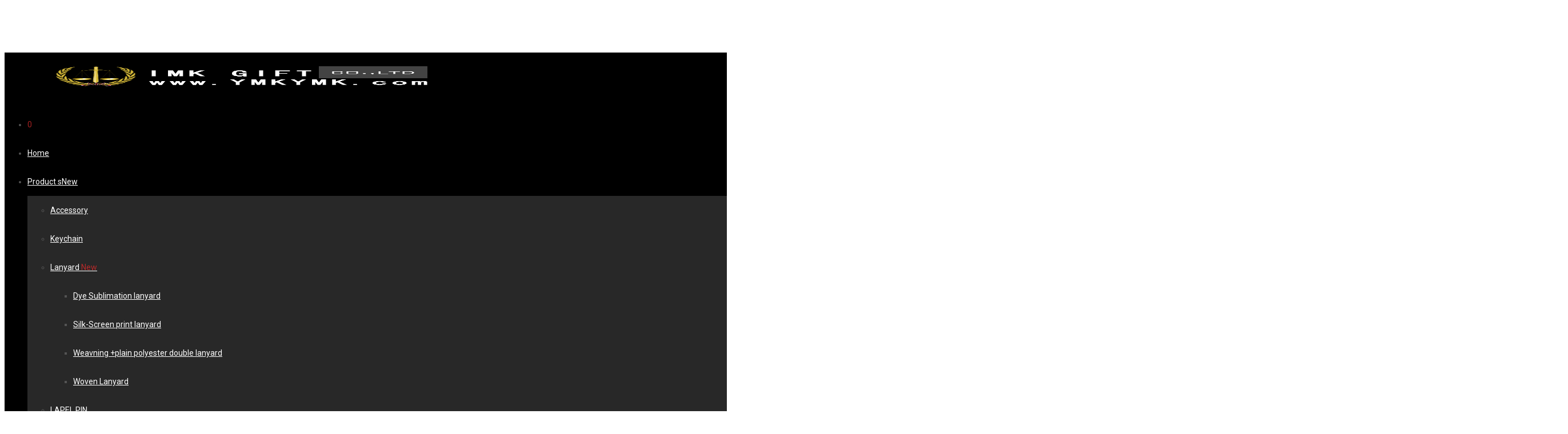

--- FILE ---
content_type: text/html; charset=UTF-8
request_url: https://ymkymk.com/product/kagashimacity-aqyarium-25th-annivarsnry.html
body_size: 20388
content:
<!DOCTYPE html>
<html lang="en-US" class="footer-sticky-1">
<head>
<meta charset="UTF-8">
<meta name="viewport" content="width=device-width, initial-scale=1.0, maximum-scale=1.0, user-scalable=no">
<title>KagashimaCity  Aqyarium 25th  Annivarsnry &#8211; imkgift is a China Custom gift promotional items factory-澳亚讯技术支持！</title>
<meta name='description' content='SOFT ENAMEL  PIN Soft enamel pins (also known as ’embossed enamel pins’) are low-cost and top quality die struck pins with raised metal and recessed enamel, which is filled in enamel color by hand. Custom soft enamel pins are popular choices for an array of occasions, from corporate identity and destination souvenirs to employee recognition and team trading pins. ✤ Custom Shapes and Sizes ✤ Full Color – Up to You ✤ Cheap Soft Enamel Price ✤ No Minimum Order From 1 Soft Enamel Pin ✤ 8-10 Days Production + 2-3 Days Free Delivery'/>
<meta name='robots' content='max-image-preview:large'/>
<link rel='dns-prefetch' href='//ymkymk.com'/>
<link rel='dns-prefetch' href='//zz.bdstatic.com'/>
<link rel='dns-prefetch' href='//fonts.geekzu.org'/>
<link rel='preconnect' href='https://gapis.geekzu.org/g-fonts' crossorigin />
<link rel="alternate" type="application/rss+xml" title="imkgift is a China Custom gift promotional items factory-澳亚讯技术支持！ &raquo; Feed" href="https://ymkymk.com/feed"/>
<link rel="alternate" type="application/rss+xml" title="imkgift is a China Custom gift promotional items factory-澳亚讯技术支持！ &raquo; Comments Feed" href="https://ymkymk.com/comments/feed"/>
<style id='global-styles-inline-css'>body{--wp--preset--color--black:#000000;--wp--preset--color--cyan-bluish-gray:#abb8c3;--wp--preset--color--white:#ffffff;--wp--preset--color--pale-pink:#f78da7;--wp--preset--color--vivid-red:#cf2e2e;--wp--preset--color--luminous-vivid-orange:#ff6900;--wp--preset--color--luminous-vivid-amber:#fcb900;--wp--preset--color--light-green-cyan:#7bdcb5;--wp--preset--color--vivid-green-cyan:#00d084;--wp--preset--color--pale-cyan-blue:#8ed1fc;--wp--preset--color--vivid-cyan-blue:#0693e3;--wp--preset--color--vivid-purple:#9b51e0;--wp--preset--gradient--vivid-cyan-blue-to-vivid-purple:linear-gradient(135deg,rgba(6,147,227,1) 0%,rgb(155,81,224) 100%);--wp--preset--gradient--light-green-cyan-to-vivid-green-cyan:linear-gradient(135deg,rgb(122,220,180) 0%,rgb(0,208,130) 100%);--wp--preset--gradient--luminous-vivid-amber-to-luminous-vivid-orange:linear-gradient(135deg,rgba(252,185,0,1) 0%,rgba(255,105,0,1) 100%);--wp--preset--gradient--luminous-vivid-orange-to-vivid-red:linear-gradient(135deg,rgba(255,105,0,1) 0%,rgb(207,46,46) 100%);--wp--preset--gradient--very-light-gray-to-cyan-bluish-gray:linear-gradient(135deg,rgb(238,238,238) 0%,rgb(169,184,195) 100%);--wp--preset--gradient--cool-to-warm-spectrum:linear-gradient(135deg,rgb(74,234,220) 0%,rgb(151,120,209) 20%,rgb(207,42,186) 40%,rgb(238,44,130) 60%,rgb(251,105,98) 80%,rgb(254,248,76) 100%);--wp--preset--gradient--blush-light-purple:linear-gradient(135deg,rgb(255,206,236) 0%,rgb(152,150,240) 100%);--wp--preset--gradient--blush-bordeaux:linear-gradient(135deg,rgb(254,205,165) 0%,rgb(254,45,45) 50%,rgb(107,0,62) 100%);--wp--preset--gradient--luminous-dusk:linear-gradient(135deg,rgb(255,203,112) 0%,rgb(199,81,192) 50%,rgb(65,88,208) 100%);--wp--preset--gradient--pale-ocean:linear-gradient(135deg,rgb(255,245,203) 0%,rgb(182,227,212) 50%,rgb(51,167,181) 100%);--wp--preset--gradient--electric-grass:linear-gradient(135deg,rgb(202,248,128) 0%,rgb(113,206,126) 100%);--wp--preset--gradient--midnight:linear-gradient(135deg,rgb(2,3,129) 0%,rgb(40,116,252) 100%);--wp--preset--duotone--dark-grayscale:url('#wp-duotone-dark-grayscale');--wp--preset--duotone--grayscale:url('#wp-duotone-grayscale');--wp--preset--duotone--purple-yellow:url('#wp-duotone-purple-yellow');--wp--preset--duotone--blue-red:url('#wp-duotone-blue-red');--wp--preset--duotone--midnight:url('#wp-duotone-midnight');--wp--preset--duotone--magenta-yellow:url('#wp-duotone-magenta-yellow');--wp--preset--duotone--purple-green:url('#wp-duotone-purple-green');--wp--preset--duotone--blue-orange:url('#wp-duotone-blue-orange');--wp--preset--font-size--small:13px;--wp--preset--font-size--medium:20px;--wp--preset--font-size--large:36px;--wp--preset--font-size--x-large:42px;}.has-black-color{color:var(--wp--preset--color--black) !important;}.has-cyan-bluish-gray-color{color:var(--wp--preset--color--cyan-bluish-gray) !important;}.has-white-color{color:var(--wp--preset--color--white) !important;}.has-pale-pink-color{color:var(--wp--preset--color--pale-pink) !important;}.has-vivid-red-color{color:var(--wp--preset--color--vivid-red) !important;}.has-luminous-vivid-orange-color{color:var(--wp--preset--color--luminous-vivid-orange) !important;}.has-luminous-vivid-amber-color{color:var(--wp--preset--color--luminous-vivid-amber) !important;}.has-light-green-cyan-color{color:var(--wp--preset--color--light-green-cyan) !important;}.has-vivid-green-cyan-color{color:var(--wp--preset--color--vivid-green-cyan) !important;}.has-pale-cyan-blue-color{color:var(--wp--preset--color--pale-cyan-blue) !important;}.has-vivid-cyan-blue-color{color:var(--wp--preset--color--vivid-cyan-blue) !important;}.has-vivid-purple-color{color:var(--wp--preset--color--vivid-purple) !important;}.has-black-background-color{background-color:var(--wp--preset--color--black) !important;}.has-cyan-bluish-gray-background-color{background-color:var(--wp--preset--color--cyan-bluish-gray) !important;}.has-white-background-color{background-color:var(--wp--preset--color--white) !important;}.has-pale-pink-background-color{background-color:var(--wp--preset--color--pale-pink) !important;}.has-vivid-red-background-color{background-color:var(--wp--preset--color--vivid-red) !important;}.has-luminous-vivid-orange-background-color{background-color:var(--wp--preset--color--luminous-vivid-orange) !important;}.has-luminous-vivid-amber-background-color{background-color:var(--wp--preset--color--luminous-vivid-amber) !important;}.has-light-green-cyan-background-color{background-color:var(--wp--preset--color--light-green-cyan) !important;}.has-vivid-green-cyan-background-color{background-color:var(--wp--preset--color--vivid-green-cyan) !important;}.has-pale-cyan-blue-background-color{background-color:var(--wp--preset--color--pale-cyan-blue) !important;}.has-vivid-cyan-blue-background-color{background-color:var(--wp--preset--color--vivid-cyan-blue) !important;}.has-vivid-purple-background-color{background-color:var(--wp--preset--color--vivid-purple) !important;}.has-black-border-color{border-color:var(--wp--preset--color--black) !important;}.has-cyan-bluish-gray-border-color{border-color:var(--wp--preset--color--cyan-bluish-gray) !important;}.has-white-border-color{border-color:var(--wp--preset--color--white) !important;}.has-pale-pink-border-color{border-color:var(--wp--preset--color--pale-pink) !important;}.has-vivid-red-border-color{border-color:var(--wp--preset--color--vivid-red) !important;}.has-luminous-vivid-orange-border-color{border-color:var(--wp--preset--color--luminous-vivid-orange) !important;}.has-luminous-vivid-amber-border-color{border-color:var(--wp--preset--color--luminous-vivid-amber) !important;}.has-light-green-cyan-border-color{border-color:var(--wp--preset--color--light-green-cyan) !important;}.has-vivid-green-cyan-border-color{border-color:var(--wp--preset--color--vivid-green-cyan) !important;}.has-pale-cyan-blue-border-color{border-color:var(--wp--preset--color--pale-cyan-blue) !important;}.has-vivid-cyan-blue-border-color{border-color:var(--wp--preset--color--vivid-cyan-blue) !important;}.has-vivid-purple-border-color{border-color:var(--wp--preset--color--vivid-purple) !important;}.has-vivid-cyan-blue-to-vivid-purple-gradient-background{background:var(--wp--preset--gradient--vivid-cyan-blue-to-vivid-purple) !important;}.has-light-green-cyan-to-vivid-green-cyan-gradient-background{background:var(--wp--preset--gradient--light-green-cyan-to-vivid-green-cyan) !important;}.has-luminous-vivid-amber-to-luminous-vivid-orange-gradient-background{background:var(--wp--preset--gradient--luminous-vivid-amber-to-luminous-vivid-orange) !important;}.has-luminous-vivid-orange-to-vivid-red-gradient-background{background:var(--wp--preset--gradient--luminous-vivid-orange-to-vivid-red) !important;}.has-very-light-gray-to-cyan-bluish-gray-gradient-background{background:var(--wp--preset--gradient--very-light-gray-to-cyan-bluish-gray) !important;}.has-cool-to-warm-spectrum-gradient-background{background:var(--wp--preset--gradient--cool-to-warm-spectrum) !important;}.has-blush-light-purple-gradient-background{background:var(--wp--preset--gradient--blush-light-purple) !important;}.has-blush-bordeaux-gradient-background{background:var(--wp--preset--gradient--blush-bordeaux) !important;}.has-luminous-dusk-gradient-background{background:var(--wp--preset--gradient--luminous-dusk) !important;}.has-pale-ocean-gradient-background{background:var(--wp--preset--gradient--pale-ocean) !important;}.has-electric-grass-gradient-background{background:var(--wp--preset--gradient--electric-grass) !important;}.has-midnight-gradient-background{background:var(--wp--preset--gradient--midnight) !important;}.has-small-font-size{font-size:var(--wp--preset--font-size--small) !important;}.has-medium-font-size{font-size:var(--wp--preset--font-size--medium) !important;}.has-large-font-size{font-size:var(--wp--preset--font-size--large) !important;}.has-x-large-font-size{font-size:var(--wp--preset--font-size--x-large) !important;}</style>
<link rel="stylesheet" type="text/css" href="//ymkymk.com/wp-content/cache/wpfc-minified/dr7sbk3j/2abxx.css" media="all"/>
<style id='woocommerce-inline-inline-css'>.woocommerce form .form-row .required{visibility:visible;}</style>
<link rel="stylesheet" type="text/css" href="//ymkymk.com/wp-content/cache/wpfc-minified/2bobut6j/2ab24.css" media="all"/>
<link rel="preload" as="style" href="https://fonts.geekzu.org/css?family=Roboto:400,700&#038;display=swap&#038;ver=1749457339"/><link rel="stylesheet" href="https://fonts.geekzu.org/css?family=Roboto:400,700&#038;display=swap&#038;ver=1749457339" media="print" onload="this.media='all'"><noscript><link rel="stylesheet" href="https://fonts.geekzu.org/css?family=Roboto:400,700&#038;display=swap&#038;ver=1749457339"/></noscript><script src='https://ymkymk.com/wp-includes/js/jquery/jquery.min.js?ver=3.6.0' id='jquery-core-js'></script>
<script src='https://ymkymk.com/wp-includes/js/jquery/jquery-migrate.min.js?ver=3.3.2' id='jquery-migrate-js'></script>
<link rel="https://api.w.org/" href="https://ymkymk.com/wp-json/"/><link rel="alternate" type="application/json" href="https://ymkymk.com/wp-json/wp/v2/product/2496"/><link rel="EditURI" type="application/rsd+xml" title="RSD" href="https://ymkymk.com/xmlrpc.php?rsd"/>
<link rel="wlwmanifest" type="application/wlwmanifest+xml" href="https://ymkymk.com/wp-includes/wlwmanifest.xml"/> 
<link rel="canonical" href="https://ymkymk.com/product/kagashimacity-aqyarium-25th-annivarsnry.html"/>
<link rel='shortlink' href='https://ymkymk.com/?p=2496'/>
<meta name="framework" content="Redux 4.3.7.3"/>
<script>var WP_Statistics_http=new XMLHttpRequest();WP_Statistics_http.open('GET', 'https://ymkymk.com/wp-json/wp-statistics/v2/hit?_=1763247658&_wpnonce=347ec06597&wp_statistics_hit_rest=yes&browser=Unknown&platform=Unknown&version=Unknown&device=bot&model=Unknown&referred=https%3A%2F%2Fymkymk.com%2Fproduct%2Fkagashimacity-aqyarium-25th-annivarsnry.html&ip=127.0.0.1&exclusion_match=yes&exclusion_reason=CrawlerDetect&ua=WP+Fastest+Cache+Preload+Bot&track_all=1&timestamp=1763276458&current_page_type=product&current_page_id=2496&search_query&page_uri=/product/kagashimacity-aqyarium-25th-annivarsnry.html&user_id=0', true);WP_Statistics_http.setRequestHeader("Content-Type", "application/json;charset=UTF-8");WP_Statistics_http.send(null);</script>
<noscript><style>.woocommerce-product-gallery{opacity:1 !important;}</style></noscript>
<meta name="generator" content="Powered by WPBakery Page Builder - drag and drop page builder for WordPress."/>
<link rel="icon" href="https://ymkymk.com/wp-content/uploads/2021/10/cropped-1633666236-20211008041036mom-cn37-32x32.png" sizes="32x32"/>
<link rel="icon" href="https://ymkymk.com/wp-content/uploads/2021/10/cropped-1633666236-20211008041036mom-cn37-192x192.png" sizes="192x192"/>
<link rel="apple-touch-icon" href="https://ymkymk.com/wp-content/uploads/2021/10/cropped-1633666236-20211008041036mom-cn37-180x180.png"/>
<meta name="msapplication-TileImage" content="https://ymkymk.com/wp-content/uploads/2021/10/cropped-1633666236-20211008041036mom-cn37-270x270.png"/>
<style class="nm-custom-styles">body{font-family:Roboto,sans-serif;}.nm-menu li a{font-size:14px;font-weight:normal;}#nm-mobile-menu .menu > li > a{font-weight:normal;}#nm-mobile-menu-main-ul.menu > li > a{font-size:13px;}#nm-mobile-menu-secondary-ul.menu li a{font-size:12px;}.vc_tta.vc_tta-accordion .vc_tta-panel-title > a,.vc_tta.vc_general .vc_tta-tab > a,.nm-team-member-content h2,.nm-post-slider-content h3,.vc_pie_chart .wpb_pie_chart_heading,.wpb_content_element .wpb_tour_tabs_wrapper .wpb_tabs_nav a,.wpb_content_element .wpb_accordion_header a,.woocommerce-order-details .order_details tfoot tr:last-child th,.woocommerce-order-details .order_details tfoot tr:last-child td,#order_review .shop_table tfoot .order-total,#order_review .shop_table tfoot .order-total,.cart-collaterals .shop_table tr.order-total,.shop_table.cart .nm-product-details a,#nm-shop-sidebar-popup #nm-shop-search input,.nm-shop-categories li a,.nm-shop-filter-menu li a,.woocommerce-message,.woocommerce-info,.woocommerce-error,blockquote,.commentlist .comment .comment-text .meta strong,.nm-related-posts-content h3,.nm-blog-no-results h1,.nm-term-description,.nm-blog-categories-list li a,.nm-blog-categories-toggle li a,.nm-blog-heading h1,#nm-mobile-menu-top-ul .nm-mobile-menu-item-search input{font-size:18px;}@media all and (max-width:768px){.vc_toggle_title h3{font-size:18px;}}@media all and (max-width:400px){#nm-shop-search input{font-size:18px;}}.add_to_cart_inline .add_to_cart_button,.add_to_cart_inline .amount,.nm-product-category-text > a,.nm-testimonial-description,.nm-feature h3,.nm_btn,.vc_toggle_content,.nm-message-box,.wpb_text_column,#nm-wishlist-table ul li.title .woocommerce-loop-product__title,.nm-order-track-top p,.customer_details h3,.woocommerce-order-details .order_details tbody,.woocommerce-MyAccount-content .shop_table tr th,.woocommerce-MyAccount-navigation ul li a,.nm-MyAccount-user-info .nm-username,.nm-MyAccount-dashboard,.nm-myaccount-lost-reset-password h2,.nm-login-form-divider span,.woocommerce-thankyou-order-details li strong,.woocommerce-order-received h3,#order_review .shop_table tbody .product-name,.woocommerce-checkout .nm-coupon-popup-wrap .nm-shop-notice,.nm-checkout-login-coupon .nm-shop-notice,.shop_table.cart .nm-product-quantity-pricing .product-subtotal,.shop_table.cart .product-quantity,.shop_attributes tr th,.shop_attributes tr td,#tab-description,.woocommerce-tabs .tabs li a,.woocommerce-product-details__short-description,.nm-shop-no-products h3,.nm-infload-controls a,#nm-shop-browse-wrap .term-description,.list_nosep .nm-shop-categories .nm-shop-sub-categories li a,.nm-shop-taxonomy-text .term-description,.nm-shop-loop-details h3,.woocommerce-loop-category__title,div.wpcf7-response-output,.wpcf7 .wpcf7-form-control,.widget_search button,.widget_product_search #searchsubmit,#wp-calendar caption,.widget .nm-widget-title,.post .entry-content,.comment-form p label,.no-comments,.commentlist .pingback p,.commentlist .trackback p,.commentlist .comment .comment-text .description,.nm-search-results .nm-post-content,.post-password-form > p:first-child,.nm-post-pagination a .long-title,.nm-blog-list .nm-post-content,.nm-blog-grid .nm-post-content,.nm-blog-classic .nm-post-content,.nm-blog-pagination a,.nm-blog-categories-list.columns li a,.page-numbers li a,.page-numbers li span,#nm-widget-panel .total,#nm-widget-panel .nm-cart-panel-item-price .amount,#nm-widget-panel .quantity .qty,#nm-widget-panel .nm-cart-panel-quantity-pricing > span.quantity,#nm-widget-panel .product-quantity,.nm-cart-panel-product-title,#nm-widget-panel .product_list_widget .empty,#nm-cart-panel-loader h5,.nm-widget-panel-header,.button,input[type=submit]{font-size:16px;}@media all and (max-width:991px){#nm-shop-sidebar .widget .nm-widget-title,.nm-shop-categories li a{font-size:16px;}}@media all and (max-width:768px){.vc_tta.vc_tta-accordion .vc_tta-panel-title > a,.vc_tta.vc_tta-tabs.vc_tta-tabs-position-left .vc_tta-tab > a,.vc_tta.vc_tta-tabs.vc_tta-tabs-position-top .vc_tta-tab > a,.wpb_content_element .wpb_tour_tabs_wrapper .wpb_tabs_nav a,.wpb_content_element .wpb_accordion_header a,.nm-term-description{font-size:16px;}}@media all and (max-width:550px){.shop_table.cart .nm-product-details a,.nm-shop-notice,.nm-related-posts-content h3{font-size:16px;}}@media all and (max-width:400px){.nm-product-category-text .nm-product-category-heading,.nm-team-member-content h2,#nm-wishlist-empty h1,.cart-empty,.nm-shop-filter-menu li a,.nm-blog-categories-list li a{font-size:16px;}}.vc_progress_bar .vc_single_bar .vc_label,.woocommerce-tabs .tabs li a span,.product .summary .price del .amount,#nm-shop-sidebar-popup-reset-button,#nm-shop-sidebar-popup .nm-shop-sidebar .widget:last-child .nm-widget-title,#nm-shop-sidebar-popup .nm-shop-sidebar .widget .nm-widget-title,.nm-shop-filter-menu li a i,.woocommerce-loop-category__title .count,span.wpcf7-not-valid-tip,.widget_rss ul li .rss-date,.wp-caption-text,.comment-respond h3 #cancel-comment-reply-link,.nm-blog-categories-toggle li .count,.nm-menu-wishlist-count,.nm-menu li.nm-menu-offscreen .nm-menu-cart-count,.nm-menu-cart .count,.nm-menu .sub-menu li a,body{font-size:14px;}@media all and (max-width:768px){.wpcf7 .wpcf7-form-control{font-size:14px;}}@media all and (max-width:400px){.nm-blog-grid .nm-post-content,.header-mobile-default .nm-menu-cart.no-icon .count{font-size:14px;}}#nm-wishlist-table .nm-variations-list,.nm-MyAccount-user-info .nm-logout-button.border,#order_review .place-order noscript,#payment .payment_methods li .payment_box,#order_review .shop_table tfoot .woocommerce-remove-coupon,.cart-collaterals .shop_table tr.cart-discount td a,#nm-shop-sidebar-popup #nm-shop-search-notice,.wc-item-meta,.variation,.woocommerce-password-hint,.woocommerce-password-strength,.nm-validation-inline-notices .form-row.woocommerce-invalid-required-field:after{font-size:12px;}body{font-weight:normal;}h1, .h1-size{font-weight:normal;}h2, .h2-size{font-weight:normal;}h3, .h3-size{font-weight:normal;}h4, .h4-size,h5, .h5-size,h6, .h6-size{font-weight:normal;}body{color:#545454;}.nm-portfolio-single-back a span{background:#545454;}.mfp-close,.wpb_content_element .wpb_tour_tabs_wrapper .wpb_tabs_nav li.ui-tabs-active a,.vc_pie_chart .vc_pie_chart_value,.vc_progress_bar .vc_single_bar .vc_label .vc_label_units,.nm-testimonial-description,.form-row label,.woocommerce-form__label,#nm-shop-search-close:hover,.products .price .amount,.nm-shop-loop-actions > a,.nm-shop-loop-actions > a:active,.nm-shop-loop-actions > a:focus,.nm-infload-controls a,.woocommerce-breadcrumb a, .woocommerce-breadcrumb span,.variations,.woocommerce-grouped-product-list-item__label a,.woocommerce-grouped-product-list-item__price ins .amount,.woocommerce-grouped-product-list-item__price > .amount,.nm-quantity-wrap .quantity .nm-qty-minus,.nm-quantity-wrap .quantity .nm-qty-plus,.product .summary .single_variation_wrap .nm-quantity-wrap label:not(.nm-qty-label-abbrev),.woocommerce-tabs .tabs li.active a,.shop_attributes th,.product_meta,.shop_table.cart .nm-product-details a,.shop_table.cart .product-quantity,.shop_table.cart .nm-product-quantity-pricing .product-subtotal,.shop_table.cart .product-remove a,.cart-collaterals,.nm-cart-empty,#order_review .shop_table,#payment .payment_methods li label,.woocommerce-thankyou-order-details li strong,.wc-bacs-bank-details li strong,.nm-MyAccount-user-info .nm-username strong,.woocommerce-MyAccount-navigation ul li a:hover,.woocommerce-MyAccount-navigation ul li.is-active a,.woocommerce-table--order-details,#nm-wishlist-empty .note i,a.dark,a:hover,.nm-blog-heading h1 strong,.nm-post-header .nm-post-meta a,.nm-post-pagination a,.commentlist > li .comment-text .meta strong,.commentlist > li .comment-text .meta strong a,.comment-form p label,.entry-content strong,blockquote,blockquote p,.widget_search button,.widget_product_search #searchsubmit,.widget_recent_comments ul li .comment-author-link,.widget_recent_comments ul li:before{color:#282828;}@media all and (max-width: 991px){.nm-shop-menu .nm-shop-filter-menu li a:hover,.nm-shop-menu .nm-shop-filter-menu li.active a,#nm-shop-sidebar .widget.show .nm-widget-title,#nm-shop-sidebar .widget .nm-widget-title:hover{color:#282828;}}.nm-portfolio-single-back a:hover span{background:#282828;}.wpb_content_element .wpb_tour_tabs_wrapper .wpb_tabs_nav a,.wpb_content_element .wpb_accordion_header a,#nm-shop-search-close,.woocommerce-breadcrumb,.nm-single-product-menu a,.star-rating:before,.woocommerce-tabs .tabs li a,.product_meta span.sku,.product_meta a,.nm-product-wishlist-button-wrap a,.nm-product-share a,.nm-wishlist-share ul li a:not(:hover),.nm-post-meta,.nm-post-share a,.nm-post-pagination a .short-title,.commentlist > li .comment-text .meta time{color:#828282;}.vc_toggle_title i,#nm-wishlist-empty p.icon i,h1{color:#282828;}h2{color:#282828;}h3{color:#282828;}h4, h5, h6{color:#282828;}a,a.dark:hover,a.gray:hover,a.invert-color:hover,.nm-highlight-text,.nm-highlight-text h1,.nm-highlight-text h2,.nm-highlight-text h3,.nm-highlight-text h4,.nm-highlight-text h5,.nm-highlight-text h6,.nm-highlight-text p,.nm-menu-wishlist-count,.nm-menu-cart a .count,.nm-menu li.nm-menu-offscreen .nm-menu-cart-count,.page-numbers li span.current,.page-numbers li a:hover,.nm-blog .sticky .nm-post-thumbnail:before,.nm-blog .category-sticky .nm-post-thumbnail:before,.nm-blog-categories-list li a:hover,.nm-blog-categories ul li.current-cat a,.widget ul li.active,.widget ul li a:hover,.widget ul li a:focus,.widget ul li a.active,#wp-calendar tbody td a,.nm-banner-link.type-txt:hover,.nm-banner.text-color-light .nm-banner-link.type-txt:hover,.nm-portfolio-categories li.current a,.add_to_cart_inline ins,.nm-product-categories.layout-separated .product-category:hover .nm-product-category-text > a,.woocommerce-breadcrumb a:hover,.products .price ins .amount,.products .price ins,.no-touch .nm-shop-loop-actions > a:hover,.nm-shop-menu ul li a:hover,.nm-shop-menu ul li.current-cat > a,.nm-shop-menu ul li.active a,.nm-shop-heading span,.nm-single-product-menu a:hover,.woocommerce-product-gallery__trigger:hover,.woocommerce-product-gallery .flex-direction-nav a:hover,.product-summary .price .amount,.product-summary .price ins,.product .summary .price .amount,.nm-product-wishlist-button-wrap a.added:active,.nm-product-wishlist-button-wrap a.added:focus,.nm-product-wishlist-button-wrap a.added:hover,.nm-product-wishlist-button-wrap a.added,.woocommerce-tabs .tabs li a span,#review_form .comment-form-rating .stars:hover a,#review_form .comment-form-rating .stars.has-active a,.product_meta a:hover,.star-rating span:before,.nm-order-view .commentlist li .comment-text .meta,.nm_widget_price_filter ul li.current,.post-type-archive-product .widget_product_categories .product-categories > li:first-child > a,.widget_product_categories ul li.current-cat > a,.widget_layered_nav ul li.chosen a,.widget_layered_nav_filters ul li.chosen a,.product_list_widget li ins .amount,.woocommerce.widget_rating_filter .wc-layered-nav-rating.chosen > a,.nm-wishlist-button.added:active,.nm-wishlist-button.added:focus,.nm-wishlist-button.added:hover,.nm-wishlist-button.added,.slick-prev:not(.slick-disabled):hover,.slick-next:not(.slick-disabled):hover,.flickity-button:hover,.pswp__button:hover,.nm-portfolio-categories li a:hover{color:#A52121;}.nm-blog-categories ul li.current-cat a,.nm-portfolio-categories li.current a,.woocommerce-product-gallery.pagination-enabled .flex-control-thumbs li img.flex-active,.widget_layered_nav ul li.chosen a,.widget_layered_nav_filters ul li.chosen a,.slick-dots li.slick-active button,.flickity-page-dots .dot.is-selected{border-color:#A52121;}.blockUI.blockOverlay:after,.nm-loader:after,.nm-image-overlay:before,.nm-image-overlay:after,.gallery-icon:before,.gallery-icon:after,.widget_tag_cloud a:hover,.widget_product_tag_cloud a:hover{background:#A52121;}@media all and (max-width:400px){.woocommerce-product-gallery.pagination-enabled .flex-control-thumbs li img.flex-active,.slick-dots li.slick-active button,.flickity-page-dots .dot.is-selected{background:#A52121;}}.header-border-1 .nm-header,.nm-blog-list .nm-post-divider,#nm-blog-pagination.infinite-load,.nm-post-pagination,.no-post-comments .nm-related-posts,.nm-footer-widgets.has-border,#nm-shop-browse-wrap.nm-shop-description-borders .term-description,.nm-shop-sidebar-default #nm-shop-sidebar .widget,.products.grid-list li:not(:last-child) .nm-shop-loop-product-wrap,.nm-infload-controls a,.woocommerce-tabs,.upsells,.related,.shop_table.cart tr td,#order_review .shop_table tbody tr th,#order_review .shop_table tbody tr td,#payment .payment_methods,#payment .payment_methods li,.woocommerce-MyAccount-orders tr td,.woocommerce-MyAccount-orders tr:last-child td,.woocommerce-table--order-details tbody tr td,.woocommerce-table--order-details tbody tr:first-child td,.woocommerce-table--order-details tfoot tr:last-child td,.woocommerce-table--order-details tfoot tr:last-child th,#nm-wishlist-table > ul > li,#nm-wishlist-table > ul:first-child > li,.wpb_accordion .wpb_accordion_section,.nm-portfolio-single-footer{border-color:#EEEEEE;}.nm-blog-classic .nm-post-divider,.nm-search-results .nm-post-divider{background:#EEEEEE;}.nm-blog-categories-list li span,.nm-shop-menu ul li > span,.nm-portfolio-categories li span{color:#CCCCCC;}.nm-post-meta:before,.nm-testimonial-author span:before{background:#CCCCCC;}.button,input[type=submit],.widget_tag_cloud a, .widget_product_tag_cloud a,.add_to_cart_inline .add_to_cart_button,#nm-shop-sidebar-popup-button,.products.grid-list .nm-shop-loop-actions > a:first-of-type,.products.grid-list .nm-shop-loop-actions > a:first-child,#order_review .shop_table tbody .product-name .product-quantity{color:#FFFFFF;background-color:#282828;}.button:hover,input[type=submit]:hover.products.grid-list .nm-shop-loop-actions > a:first-of-type,.products.grid-list .nm-shop-loop-actions > a:first-child{color:#FFFFFF;}#nm-blog-pagination a,.button.border{border-color:#AAAAAA;}#nm-blog-pagination a,#nm-blog-pagination a:hover,.button.border,.button.border:hover{color:#282828;}#nm-blog-pagination a:not([disabled]):hover,.button.border:not([disabled]):hover{color:#282828;border-color:#282828;}.product-summary .quantity .nm-qty-minus,.product-summary .quantity .nm-qty-plus{color:#282828;}.nm-page-wrap{background-color:#FFFFFF;}.nm-divider .nm-divider-title,.nm-header-search{background:#FFFFFF;}.woocommerce-cart .blockOverlay,.woocommerce-checkout .blockOverlay{background-color:#FFFFFF !important;}.nm-top-bar{background:#005F6D;}.nm-top-bar .nm-top-bar-text,.nm-top-bar .nm-top-bar-text a,.nm-top-bar .nm-menu > li > a,.nm-top-bar .nm-menu > li > a:hover,.nm-top-bar-social li i{color:#FFFFFF;}.nm-header-placeholder{height:84px;}.nm-header{line-height:50px;padding-top:17px;padding-bottom:17px;background:#000000;}.home .nm-header{background:#0A0101;}.mobile-menu-open .nm-header{background:#000000 !important;}.header-on-scroll .nm-header,.home.header-transparency.header-on-scroll .nm-header{background:#000000;}.header-on-scroll .nm-header:not(.static-on-scroll){padding-top:10px;padding-bottom:10px;}.nm-header.stacked .nm-header-logo,.nm-header.stacked-centered .nm-header-logo{padding-bottom:0px;}.nm-header-logo svg,.nm-header-logo img{height:50px;}@media all and (max-width:991px){.nm-header-placeholder{height:70px;}.nm-header{line-height:50px;padding-top:10px;padding-bottom:10px;}.nm-header.stacked .nm-header-logo,.nm-header.stacked-centered .nm-header-logo{padding-bottom:0px;}.nm-header-logo svg,.nm-header-logo img{height:40px;}}@media all and (max-width:400px){.nm-header-placeholder{height:70px;}.nm-header{line-height:50px;}.nm-header-logo svg,.nm-header-logo img{height:40px;}}.nm-menu li a{color:#FFFFFF;}.nm-menu li a:hover{color:#B72A2A;}.header-transparency-light:not(.header-on-scroll):not(.mobile-menu-open) #nm-main-menu-ul > li > a,.header-transparency-light:not(.header-on-scroll):not(.mobile-menu-open) #nm-right-menu-ul > li > a{color:#FFFFFF;}.header-transparency-dark:not(.header-on-scroll):not(.mobile-menu-open) #nm-main-menu-ul > li > a,.header-transparency-dark:not(.header-on-scroll):not(.mobile-menu-open) #nm-right-menu-ul > li > a{color:#282828;}.header-transparency-light:not(.header-on-scroll):not(.mobile-menu-open) #nm-main-menu-ul > li > a:hover,.header-transparency-light:not(.header-on-scroll):not(.mobile-menu-open) #nm-right-menu-ul > li > a:hover{color:#DCDCDC;}.header-transparency-dark:not(.header-on-scroll):not(.mobile-menu-open) #nm-main-menu-ul > li > a:hover,.header-transparency-dark:not(.header-on-scroll):not(.mobile-menu-open) #nm-right-menu-ul > li > a:hover{color:#A52121;}.no-touch .header-transparency-light:not(.header-on-scroll):not(.mobile-menu-open) .nm-header:hover{background-color:transparent;}.no-touch .header-transparency-dark:not(.header-on-scroll):not(.mobile-menu-open) .nm-header:hover{background-color:transparent;}.nm-menu .sub-menu{background:#282828;}.nm-menu .sub-menu li a{color:#FFFFFF;}.nm-menu .megamenu > .sub-menu > ul > li:not(.nm-menu-item-has-image) > a,.nm-menu .sub-menu li a .label,.nm-menu .sub-menu li a:hover{color:#B72A2A;}.nm-menu .megamenu.full > .sub-menu{padding-top:28px;padding-bottom:15px;background:#FFFFFF;}.nm-menu .megamenu.full > .sub-menu > ul{max-width:1080px;}.nm-menu .megamenu.full .sub-menu li a{color:#777777;}.nm-menu .megamenu.full > .sub-menu > ul > li:not(.nm-menu-item-has-image) > a,.nm-menu .megamenu.full .sub-menu li a:hover{color:#282828;}.nm-menu .megamenu > .sub-menu > ul > li.nm-menu-item-has-image{border-right-color:#EEEEEE;}.nm-menu-icon span{background:#FFFFFF;}.header-transparency-light:not(.header-on-scroll):not(.mobile-menu-open) .nm-menu-icon span{background:#FFFFFF;}.header-transparency-dark:not(.header-on-scroll):not(.mobile-menu-open) .nm-menu-icon span{background:#282828;}#nm-mobile-menu{background:#000000;}#nm-mobile-menu .menu li{border-bottom-color:#EEEEEE;}#nm-mobile-menu .menu a,#nm-mobile-menu .menu li .nm-menu-toggle,#nm-mobile-menu-top-ul .nm-mobile-menu-item-search input,#nm-mobile-menu-top-ul .nm-mobile-menu-item-search span,.nm-mobile-menu-social-ul li a{color:#FFFFFF;}.no-touch #nm-mobile-menu .menu a:hover,#nm-mobile-menu .menu li.active > a,#nm-mobile-menu .menu > li.active > .nm-menu-toggle:before,#nm-mobile-menu .menu a .label,.nm-mobile-menu-social-ul li a:hover{color:#A52121;}#nm-mobile-menu .sub-menu{border-top-color:#EEEEEE;}.nm-footer-widgets{padding-top:55px;padding-bottom:15px;background-color:#FFFFFF;}.nm-footer-widgets,.nm-footer-widgets .widget ul li a,.nm-footer-widgets a{color:#777777;}.nm-footer-widgets .widget .nm-widget-title{color:#282828;}.nm-footer-widgets .widget ul li a:hover,.nm-footer-widgets a:hover{color:#DC9814;}.nm-footer-widgets .widget_tag_cloud a:hover,.nm-footer-widgets .widget_product_tag_cloud a:hover{background:#DC9814;}@media all and (max-width:991px){.nm-footer-widgets{padding-top:55px;padding-bottom:15px;}}.nm-footer-bar{color:#FFFFFF;}.nm-footer-bar-inner{padding-top:0px;padding-bottom:20px;background-color:#000000;}.nm-footer-bar a{color:#FFFFFF;}.nm-footer-bar a:hover{color:#B72A2A;}.nm-footer-bar .menu > li{border-bottom-color:#3A3A3A;}.nm-footer-bar-social a{color:#FFFFFF;}.nm-footer-bar-social a:hover{color:#C6C6C6;}@media all and (max-width:991px){.nm-footer-bar-inner{padding-top:0px;padding-bottom:20px;}}.nm-comments{background:#F7F7F7;}.nm-comments .commentlist > li,.nm-comments .commentlist .pingback,.nm-comments .commentlist .trackback{border-color:#E7E7E7;}#nm-shop-products-overlay,#nm-shop{background-color:#FFFFFF;}#nm-shop-taxonomy-header.has-image{height:370px;}.nm-shop-taxonomy-text-col{max-width:none;}.nm-shop-taxonomy-text h1{color:#282828;}.nm-shop-taxonomy-text .term-description{color:#777777;}@media all and (max-width:991px){#nm-shop-taxonomy-header.has-image{height:370px;}}@media all and (max-width:768px){#nm-shop-taxonomy-header.has-image{height:210px;}} .nm-shop-widget-scroll{height:150px;}.onsale{color:#282828;background:#FFFFFF;}.nm-label-itsnew{color:#FFFFFF;background:#282828;}.products li.outofstock .nm-shop-loop-thumbnail > a:after{color:#282828;background:#FFFFFF;}.nm-shop-loop-thumbnail{background:#EEEEEE;}.has-bg-color .nm-single-product-bg{background:#EEEEEE;}.nm-featured-video-icon{color:#282828;background:#FFFFFF;}@media all and (max-width:1080px){.woocommerce-product-gallery__wrapper{max-width:500px;}.has-bg-color .woocommerce-product-gallery {background:#EEEEEE;}}@media all and (max-width:1080px){.woocommerce-product-gallery.pagination-enabled .flex-control-thumbs{background-color:#FFFFFF;}}.nm-variation-control.nm-variation-control-color li i{width:19px;height:19px;}.nm-variation-control.nm-variation-control-image li .nm-pa-image-thumbnail-wrap{width:19px;height:19px;}</style>
<style class="nm-translation-styles">.products li.outofstock .nm-shop-loop-thumbnail > a:after{content:"Out of stock";}.nm-validation-inline-notices .form-row.woocommerce-invalid-required-field:after{content:"Required field.";}</style>
<noscript><style>.wpb_animate_when_almost_visible{opacity:1;}</style></noscript>    </head>
<body class="product-template-default single single-product postid-2496 theme-savoy woocommerce woocommerce-page woocommerce-no-js wp-featherlight-captions nm-wpb-default nm-page-load-transition-0 nm-preload header-fixed header-mobile-default header-border-1 widget-panel-dark nm-catalog-mode wpb-js-composer js-comp-ver-6.4.1 vc_responsive">
<div class="nm-page-overflow">
<div class="nm-page-wrap">
<div class="nm-page-wrap-inner">
<div id="nm-header-placeholder" class="nm-header-placeholder"></div><header id="nm-header" class="nm-header centered resize-on-scroll clear">
<div class="nm-header-inner">
<div class="nm-row">
<div class="nm-header-logo"> <a href="https://ymkymk.com/"> <img src="https://ymkymk.com/wp-content/uploads/2022/10/20221029091601mom-cn18.png" class="nm-logo" width="800" height="197" alt="imkgift is a China Custom gift promotional items factory-澳亚讯技术支持！"> </a></div><div class="nm-main-menu-wrap col-xs-6">
<nav class="nm-main-menu">
<ul id="nm-main-menu-ul" class="nm-menu">
<li class="nm-menu-offscreen menu-item-default"> <span class="nm-menu-cart-count count nm-count-zero">0</span> <a href="#" id="nm-mobile-menu-button" class="clicked"><div class="nm-menu-icon"><span class="line-1"></span><span class="line-2"></span><span class="line-3"></span></div></a> </li>
<li id="menu-item-1485" class="menu-item menu-item-type-post_type menu-item-object-page menu-item-home current_page_parent menu-item-1485"><a href="https://ymkymk.com/">Home</a></li>
<li id="menu-item-1471" class="menu-item menu-item-type-custom menu-item-object-custom menu-item-has-children menu-item-1471"><a href="#">Product s<span class="label">New</span></a></a>
<div class='sub-menu'><div class='nm-sub-menu-bridge'></div><ul class='nm-sub-menu-ul'>
<li id="menu-item-1486" class="menu-item menu-item-type-taxonomy menu-item-object-product_cat menu-item-1486"><a href="https://ymkymk.com/product-category/accessory">Accessory</a></li>
<li id="menu-item-1487" class="menu-item menu-item-type-taxonomy menu-item-object-product_cat menu-item-1487"><a href="https://ymkymk.com/product-category/keychain">Keychain</a></li>
<li id="menu-item-1488" class="menu-item menu-item-type-taxonomy menu-item-object-product_cat menu-item-has-children menu-item-1488"><a href="https://ymkymk.com/product-category/lanyard">Lanyard <span class="label bubble">New</span></a>
<div class='sub-menu'><ul class='nm-sub-menu-ul'> <li id="menu-item-2286" class="menu-item menu-item-type-taxonomy menu-item-object-product_cat menu-item-2286"><a href="https://ymkymk.com/product-category/lanyard/dye-sublimation-lanyard">Dye Sublimation lanyard</a></li> <li id="menu-item-2287" class="menu-item menu-item-type-taxonomy menu-item-object-product_cat menu-item-2287"><a href="https://ymkymk.com/product-category/lanyard/silk-screen-print-lanyard">Silk-Screen print lanyard</a></li> <li id="menu-item-2288" class="menu-item menu-item-type-taxonomy menu-item-object-product_cat menu-item-2288"><a href="https://ymkymk.com/product-category/lanyard/weavning-plain-polyester-double-lanyard">Weavning +plain polyester double lanyard</a></li> <li id="menu-item-2290" class="menu-item menu-item-type-taxonomy menu-item-object-product_cat menu-item-2290"><a href="https://ymkymk.com/product-category/lanyard/woven-lanyard">Woven Lanyard</a></li> </ul></div></li>
<li id="menu-item-1489" class="menu-item menu-item-type-taxonomy menu-item-object-product_cat current-product-ancestor current-menu-parent current-product-parent menu-item-has-children menu-item-1489"><a href="https://ymkymk.com/product-category/lapel-pin">LAPEL PIN</a>
<div class='sub-menu'><ul class='nm-sub-menu-ul'> <li id="menu-item-2283" class="menu-item menu-item-type-taxonomy menu-item-object-product_cat menu-item-2283"><a href="https://ymkymk.com/product-category/lapel-pin/die-struck-pins-no-color">Die struck pins No color</a></li> <li id="menu-item-1490" class="menu-item menu-item-type-taxonomy menu-item-object-product_cat menu-item-1490"><a href="https://ymkymk.com/product-category/lapel-pin/offset-print-pin">Offset print pin</a></li> <li id="menu-item-2284" class="menu-item menu-item-type-taxonomy menu-item-object-product_cat menu-item-2284"><a href="https://ymkymk.com/product-category/lapel-pin/semi-cloissone-lapel-pin">Semi-cloissone</a></li> <li id="menu-item-1491" class="menu-item menu-item-type-taxonomy menu-item-object-product_cat current-product-ancestor current-menu-parent current-product-parent menu-item-1491"><a href="https://ymkymk.com/product-category/lapel-pin/soft-enamel-pin">Soft enamel pin</a></li> <li id="menu-item-2285" class="menu-item menu-item-type-taxonomy menu-item-object-product_cat menu-item-2285"><a href="https://ymkymk.com/product-category/lapel-pin/stones-lapel-pin">Stones lapel pin</a></li> </ul></div></li>
<li id="menu-item-2291" class="menu-item menu-item-type-taxonomy menu-item-object-product_cat menu-item-2291"><a href="https://ymkymk.com/product-category/embroidered-badges">Patch Embroidered Badges</a></li>
<li id="menu-item-2292" class="menu-item menu-item-type-taxonomy menu-item-object-product_cat menu-item-2292"><a href="https://ymkymk.com/product-category/wristbands">WristBands</a></li>
<li id="menu-item-1492" class="menu-item menu-item-type-taxonomy menu-item-object-product_cat menu-item-1492"><a href="https://ymkymk.com/product-category/uncategorized">More</a></li>
</ul></div></li>
<li id="menu-item-2570" class="menu-item menu-item-type-custom menu-item-object-custom menu-item-2570"><a href="https://mk.ayxvip.com/blog">Blog</a></li>
<li id="menu-item-2306" class="menu-item menu-item-type-custom menu-item-object-custom menu-item-has-children menu-item-2306"><a href="https://mk.ayxvip.com/">More <span class="label bubble">+</span></a>
<div class='sub-menu'><div class='nm-sub-menu-bridge'></div><ul class='nm-sub-menu-ul'>
<li id="menu-item-2432" class="menu-item menu-item-type-custom menu-item-object-custom menu-item-2432"><a href="https://mk.ayxvip.com/">NET+mk.ayxvip.com</a></li>
<li id="menu-item-2433" class="menu-item menu-item-type-custom menu-item-object-custom menu-item-2433"><a href="https://hotlanyard.com/">NET+hotlanyard.com</a></li>
</ul></div></li>
<li id="menu-item-1484" class="menu-item menu-item-type-post_type menu-item-object-page menu-item-1484"><a href="https://ymkymk.com/contact">Contact us</a></li>
</ul>
</nav></div><div class="nm-right-menu-wrap col-xs-6"> <nav class="nm-right-menu"> <ul id="nm-right-menu-ul" class="nm-menu"> <li class="nm-menu-search menu-item-default has-icon"><a href="#" id="nm-menu-search-btn"><i class="nm-font nm-font-search"></i></a></li><li class="nm-menu-account menu-item-default has-icon"><a href="https://ymkymk.com/my-account-2" id="nm-menu-account-btn"><i class="nm-myaccount-icon nm-font nm-font-head"></i></a></li> </ul> </nav></div></div></div></header>
<div id="nm-header-search">
<a href="#" id="nm-header-search-close" class="nm-font nm-font-close2"></a>
<div class="nm-header-search-wrap">
<div class="nm-row">
<div class="col-xs-12">
<form id="nm-header-search-form" role="search" method="get" action="https://ymkymk.com/">
<i class="nm-font nm-font-search"></i>
<input type="text" id="nm-header-search-input" autocomplete="off" value="" name="s" placeholder="Search products" />
<input type="hidden" name="post_type" value="product" />
</form>
<div id="nm-search-suggestions">
<div class="nm-search-suggestions-inner">
<div id="nm-search-suggestions-notice"> <span class="txt-press-enter">press <u>Enter</u> to search</span> <span class="txt-has-results">Showing all results:</span> <span class="txt-no-results">No products found.</span></div><ul id="nm-search-suggestions-product-list" class="block-grid-single-row xsmall-block-grid-1 small-block-grid-1 medium-block-grid-5 large-block-grid-6"></ul></div></div></div></div></div></div><div class="woocommerce-notices-wrapper"></div><div id="product-2496" class="nm-single-product layout-default gallery-col-8 summary-col-4 thumbnails-vertical has-bg-color meta-layout-default tabs-layout-default product type-product post-2496 status-publish first instock product_cat-lapel-pin product_cat-soft-enamel-pin product_tag-china-lapel-pin-factory product_tag-marather-badges-supplier product_tag-medal-factory product_tag-nba-lapel-pin product_tag-nbl-lanyard product_tag-olympic-badges product_tag-promotional-gift-supplier product_tag-usa-lapel-pin-supplier has-post-thumbnail shipping-taxable product-type-simple">
<div class="nm-single-product-bg clear">
<div class="nm-single-product-top">
<div class="nm-row">
<div class="col-xs-9"> <nav id="nm-breadcrumb" class="woocommerce-breadcrumb" itemprop="breadcrumb"><a href="https://ymkymk.com">Shop</a><span class="delimiter">/</span><a href="https://ymkymk.com/product-category/lapel-pin">LAPEL PIN</a><span class="delimiter">/</span><a href="https://ymkymk.com/product-category/lapel-pin/soft-enamel-pin">Soft enamel pin</a><span class="delimiter">/</span>KagashimaCity Aqyarium 25th Annivarsnry</nav></div><div class="col-xs-3">
<div class="nm-single-product-menu"> <a href="https://ymkymk.com/product/we-serve-district-323-m-2023-2024.html" rel="next"><i class="nm-font nm-font-media-play flip"></i></a><a href="https://ymkymk.com/product/orden-badges-in-custom-design.html" rel="prev"><i class="nm-font nm-font-media-play"></i></a></div></div></div></div><div id="nm-shop-notices-wrap"></div><div class="nm-single-product-showcase">
<div class="nm-single-product-summary-row nm-row">
<div class="nm-single-product-summary-col col-xs-12">
<div class="woocommerce-product-gallery woocommerce-product-gallery--with-images woocommerce-product-gallery--columns-4 images lightbox-enabled pagination-enabled has-featured-video" data-columns="4" style="opacity: 0; transition: opacity .25s ease-in-out;">
<figure class="woocommerce-product-gallery__wrapper">
<div data-thumb="https://ymkymk.com/wp-content/uploads/2022/11/20221122065045mom-cn51-350x350.jpg" data-thumb-alt="" class="woocommerce-product-gallery__image"><a href="https://ymkymk.com/wp-content/uploads/2022/11/20221122065045mom-cn51.jpg"><img width="680" height="453" src="https://ymkymk.com/wp-content/uploads/2022/11/20221122065045mom-cn51.jpg" class="wp-post-image" alt="" loading="lazy" title="20221122065045mom-cn51" data-caption="" data-src="https://ymkymk.com/wp-content/uploads/2022/11/20221122065045mom-cn51.jpg" data-large_image="https://ymkymk.com/wp-content/uploads/2022/11/20221122065045mom-cn51.jpg" data-large_image_width="2736" data-large_image_height="1824"/></a></div><div data-thumb="https://ymkymk.com/wp-content/uploads/2022/11/20221122065048mom-cn87-350x350.jpg" data-thumb-alt="" class="woocommerce-product-gallery__image"><a href="https://ymkymk.com/wp-content/uploads/2022/11/20221122065048mom-cn87.jpg"><img width="680" height="453" src="https://ymkymk.com/wp-content/uploads/2022/11/20221122065048mom-cn87.jpg" alt="" loading="lazy" title="20221122065048mom-cn87" data-caption="" data-src="https://ymkymk.com/wp-content/uploads/2022/11/20221122065048mom-cn87.jpg" data-large_image="https://ymkymk.com/wp-content/uploads/2022/11/20221122065048mom-cn87.jpg" data-large_image_width="2736" data-large_image_height="1824"/></a></div><div data-thumb="https://ymkymk.com/wp-content/uploads/2022/11/20221122065045mom-cn51-350x350.jpg" data-thumb-alt="" class="woocommerce-product-gallery__image"><a href="https://ymkymk.com/wp-content/uploads/2022/11/20221122065045mom-cn51.jpg"><img width="680" height="453" src="https://ymkymk.com/wp-content/uploads/2022/11/20221122065045mom-cn51.jpg" alt="" loading="lazy" title="20221122065045mom-cn51" data-caption="" data-src="https://ymkymk.com/wp-content/uploads/2022/11/20221122065045mom-cn51.jpg" data-large_image="https://ymkymk.com/wp-content/uploads/2022/11/20221122065045mom-cn51.jpg" data-large_image_width="2736" data-large_image_height="1824"/></a></div><div data-thumb="https://ymkymk.com/wp-content/uploads/2022/11/20221122065047mom-cn49.jpg" data-thumb-alt="" class="woocommerce-product-gallery__image"><a href="https://ymkymk.com/wp-content/uploads/2022/11/20221122065047mom-cn49.jpg"><img width="680" height="453" src="https://ymkymk.com/wp-content/uploads/2022/11/20221122065047mom-cn49.jpg" alt="" loading="lazy" title="20221122065047mom-cn49" data-caption="" data-src="https://ymkymk.com/wp-content/uploads/2022/11/20221122065047mom-cn49.jpg" data-large_image="https://ymkymk.com/wp-content/uploads/2022/11/20221122065047mom-cn49.jpg" data-large_image_width="2736" data-large_image_height="1824"/></a></div><div data-thumb="https://ymkymk.com/wp-content/uploads/2022/11/20221122065049mom-cn42.jpg" data-thumb-alt="" class="woocommerce-product-gallery__image"><a href="https://ymkymk.com/wp-content/uploads/2022/11/20221122065049mom-cn42.jpg"><img width="680" height="453" src="https://ymkymk.com/wp-content/uploads/2022/11/20221122065049mom-cn42.jpg" alt="" loading="lazy" title="20221122065049mom-cn42" data-caption="" data-src="https://ymkymk.com/wp-content/uploads/2022/11/20221122065049mom-cn42.jpg" data-large_image="https://ymkymk.com/wp-content/uploads/2022/11/20221122065049mom-cn42.jpg" data-large_image_width="2736" data-large_image_height="1824"/></a></div></figure>
<a href="#" id="nm-featured-video-link" class="nm-featured-video-link" data-mfp-src="https://www.youtube.com/watch?v=IiQysMIojko"><span class="nm-featured-video-icon nm-font nm-font-media-play"></span><span class="nm-featured-video-label">Watch Video</span></a></div><div class="summary entry-summary">
<div class="nm-product-summary-inner-col nm-product-summary-inner-col-1"><h1 class="product_title entry-title"> KagashimaCity Aqyarium 25th Annivarsnry</h1> <p class="price"> </p></div><div class="nm-product-summary-inner-col nm-product-summary-inner-col-2"><div class="woocommerce-product-details__short-description entry-content">
<div class="nm-product-summary-inner-col nm-product-summary-inner-col-1"> <h1 class="product_title entry-title">SOFT ENAMEL  PIN</h1></div><div class="nm-product-summary-inner-col nm-product-summary-inner-col-2">
<div class="woocommerce-product-details__short-description entry-content"> <p>Soft enamel pins (also known as ’embossed enamel pins’) are low-cost and top quality die struck pins with raised metal and recessed enamel, which is filled in enamel color by hand.<br /> Custom soft enamel pins are popular choices for an array of occasions, from corporate identity and destination souvenirs to employee recognition and team trading pins.<br /> ✤ Custom Shapes and Sizes<br /> ✤ Full Color – Up to You<br /> ✤ Cheap Soft Enamel Price<br /> ✤ No Minimum Order From 1 Soft Enamel Pin<br /> ✤ 8-10 Days Production + 2-3 Days Free Delivery</p></div></div></div><div class="nm-product-share-wrap has-share-buttons">
<div class="nm-product-share"> <a href="//www.facebook.com/sharer.php?u=https://ymkymk.com/product/kagashimacity-aqyarium-25th-annivarsnry.html" target="_blank" title="Share on Facebook"><i class="nm-font nm-font-facebook"></i></a><a href="//twitter.com/share?url=https://ymkymk.com/product/kagashimacity-aqyarium-25th-annivarsnry.html" target="_blank" title="Share on Twitter"><i class="nm-font nm-font-twitter"></i></a><a href="//pinterest.com/pin/create/button/?url=https://ymkymk.com/product/kagashimacity-aqyarium-25th-annivarsnry.html&amp;media=https://ymkymk.com/wp-content/uploads/2022/11/20221122065045mom-cn51.jpg&amp;description=KagashimaCity++Aqyarium+25th++Annivarsnry" target="_blank" title="Pin on Pinterest"><i class="nm-font nm-font-pinterest"></i></a></div></div></div></div></div></div></div></div><div class="woocommerce-tabs wc-tabs-wrapper">
<div class="nm-product-tabs-col">
<div class="nm-row">
<div class="col-xs-12"> <ul class="tabs wc-tabs" role="tablist"> <li class="description_tab" id="tab-title-description" role="tab" aria-controls="tab-description"> <a href="#tab-description"> Description </a> </li> </ul></div></div><div class="woocommerce-Tabs-panel woocommerce-Tabs-panel--description panel wc-tab" id="tab-description" role="tabpanel" aria-labelledby="tab-title-description">
<div class="nm-row">
<div class="col-xs-12">
<div class="nm-tabs-panel-inner entry-content"> <p>SOFT ENAMEL  CRAFT</p> <ul> <li>Stamping Molding</li> <li>Make a molded metal and cut shape. Then color by hand with a small brush or needle.</li> <li>Add Enamel Colors</li> <li>To add gold or nickel to a metal plate. Thin metal lines separate each color. Then heat it to a very high temperature to harden it.</li> <li>Polishing</li> <li>The raised metal areas are highly polished to give them a sheen, while the recessed metal areas are in turn coated with enamel paint using syringes of different sizes.</li> <li>Polishing or Dried</li> <li>Hard enamel is polished again to make the metal surface smooth, while the soft enamel is dried directly and becomes uneven.</li> <li>Cleaning and Baking</li> <li>Remove the burrs of stamping and polish it until it is smooth and shiny. Finally, make bright, smooth hard, or uneven soft enamel hat pins.</li> </ul> <p>&nbsp;</p> <p><a href="https://img.ymkymk.com/wp-content/uploads/2022/11/20221122065045mom-cn51.jpg"><img class="aligncenter size-full wp-image-2497" src="https://img.ymkymk.com/wp-content/uploads/2022/11/20221122065045mom-cn51.jpg" alt="" width="2736" height="1824" / alt="KagashimaCity Aqyarium 25th Annivarsnry 图1张" title="KagashimaCity Aqyarium 25th Annivarsnry 内容图1 imkgift is a China Custom gift promotional items factory-澳亚讯技术支持！"></a><a href="https://img.ymkymk.com/wp-content/uploads/2022/11/20221122065049mom-cn42.jpg"><img loading="lazy" class="aligncenter size-full wp-image-2500" src="https://img.ymkymk.com/wp-content/uploads/2022/11/20221122065049mom-cn42.jpg" alt="" width="2736" height="1824" / alt="KagashimaCity Aqyarium 25th Annivarsnry 图2张" title="KagashimaCity Aqyarium 25th Annivarsnry 内容图2 imkgift is a China Custom gift promotional items factory-澳亚讯技术支持！"></a> <a href="https://img.ymkymk.com/wp-content/uploads/2022/11/20221122065048mom-cn87.jpg"><img loading="lazy" class="aligncenter size-full wp-image-2499" src="https://img.ymkymk.com/wp-content/uploads/2022/11/20221122065048mom-cn87.jpg" alt="" width="2736" height="1824" / alt="KagashimaCity Aqyarium 25th Annivarsnry 图3张" title="KagashimaCity Aqyarium 25th Annivarsnry 内容图3 imkgift is a China Custom gift promotional items factory-澳亚讯技术支持！"></a> <a href="https://img.ymkymk.com/wp-content/uploads/2022/11/20221122065047mom-cn49.jpg"><img loading="lazy" class="aligncenter size-full wp-image-2498" src="https://img.ymkymk.com/wp-content/uploads/2022/11/20221122065047mom-cn49.jpg" alt="" width="2736" height="1824" / alt="KagashimaCity Aqyarium 25th Annivarsnry 图4张" title="KagashimaCity Aqyarium 25th Annivarsnry 内容图4 imkgift is a China Custom gift promotional items factory-澳亚讯技术支持！"></a></p> <p>&nbsp;</p> <p style="margin-right: 0.5em; margin-left: 0.5em; letter-spacing: 0.544px; white-space: normal; line-height: 28.4444px; font-family: 微软雅黑; text-align: center;" data-mpa-powered-by="yiban.io">▼</p> <p style="margin-right: 0.5em; margin-left: 0.5em; letter-spacing: 0.544px; white-space: normal; line-height: 28.4444px; font-family: 微软雅黑; text-align: center;" data-mpa-powered-by="yiban.io"><span style="background-color: #800000;"><span style="color: #ffffff;"></span></span> Flexible quality Options - start from scratch or adjust one of our designs to meet your needs. Expert Design Services - our friendly graphics specialists will create your vision with a custom proof. Fast Turnaround</p> <h4 style="text-align: center;"><span style="color: #ffffff; background-color: #800000;">   All above product for your reference quality only ,Customize your logo Donot hesitate to inquiry   </span></h4> <h4 style="text-align: center;"><span style="color: #ffffff; background-color: #800000;">   us : sales@ymkymk.com   </span></h4></div></div></div></div></div></div><div id="nm-product-meta" class="product_meta">
<div class="nm-row">
<div class="col-xs-12"> <span class="posted_in">Categories: <a href="https://ymkymk.com/product-category/lapel-pin" rel="tag">LAPEL PIN</a>, <a href="https://ymkymk.com/product-category/lapel-pin/soft-enamel-pin" rel="tag">Soft enamel pin</a></span> <span class="tagged_as">Tags: <a href="https://ymkymk.com/product-tag/china-lapel-pin-factory" rel="tag">China lapel pin factory</a>, <a href="https://ymkymk.com/product-tag/marather-badges-supplier" rel="tag">marather badges supplier</a>, <a href="https://ymkymk.com/product-tag/medal-factory" rel="tag">Medal factory</a>, <a href="https://ymkymk.com/product-tag/nba-lapel-pin" rel="tag">NBA lapel pin</a>, <a href="https://ymkymk.com/product-tag/nbl-lanyard" rel="tag">NBL lanyard</a>, <a href="https://ymkymk.com/product-tag/olympic-badges" rel="tag">Olympic badges</a>, <a href="https://ymkymk.com/product-tag/promotional-gift-supplier" rel="tag">Promotional gift supplier</a>, <a href="https://ymkymk.com/product-tag/usa-lapel-pin-supplier" rel="tag">USA lapel pin supplier</a></span></div></div></div><section id="nm-related" class="related products">
<div class="nm-row">
<div class="col-xs-12">
<h2>Related products</h2>
<ul class="nm-products products xsmall-block-grid-2 small-block-grid-2 medium-block-grid-4 large-block-grid-4 grid-default layout-centered attributes-position-thumbnail has-action-links">
<li class="product type-product post-1514 status-publish first instock product_cat-lapel-pin product_cat-soft-enamel-pin product_tag-customized-lapel-pins-kundenspezifische-anstecknadeln-epinglettes-personnalisees-spille-personalizzate-tilpassede-reversstifter-pines-de-solapa-personaliza has-post-thumbnail shipping-taxable product-type-simple" data-product-id="1514"> <div class="nm-shop-loop-product-wrap"> <div class="nm-shop-loop-thumbnail"> <a href="https://ymkymk.com/product/soft-enamel-a-11.html" class="nm-shop-loop-thumbnail-link woocommerce-LoopProduct-link"> <img src="https://ymkymk.com/wp-content/themes/savoy/assets/img/placeholder.png" data-src="https://ymkymk.com/wp-content/uploads/2021/01/20210120164833mom-cn78-350x350.jpg" data-srcset="https://ymkymk.com/wp-content/uploads/2021/01/20210120164833mom-cn78-350x350.jpg 350w, https://ymkymk.com/wp-content/uploads/2021/01/20210120164833mom-cn78-100x100.jpg 100w" alt="" sizes="(max-width: 350px) 100vw, 350px" width="350" height="350" class="attachment-woocommerce_thumbnail size-woocommerce_thumbnail wp-post-image lazyload"/><img src="https://ymkymk.com/wp-content/themes/savoy/assets/img/transparent.gif" data-src="https://ymkymk.com/wp-content/uploads/2021/01/20210120164833mom-cn78-350x350.jpg" data-srcset="https://ymkymk.com/wp-content/uploads/2021/01/20210120164833mom-cn78-350x350.jpg 350w, https://ymkymk.com/wp-content/uploads/2021/01/20210120164833mom-cn78-100x100.jpg 100w" alt="" sizes="(max-width: 350px) 100vw, 350px" width="350" height="350" class="attachment-woocommerce_thumbnail size-woocommerce_thumbnail wp-post-image nm-shop-hover-image lazyload"/> </a></div><div class="nm-shop-loop-details"> <div class="nm-shop-loop-title-price"> <h3 class="woocommerce-loop-product__title"><a href="https://ymkymk.com/product/soft-enamel-a-11.html" class="nm-shop-loop-title-link woocommerce-LoopProduct-link">SOFT ENAMEL A-11</a></h3></div><div class="nm-shop-loop-actions"> <a href="https://ymkymk.com/product/soft-enamel-a-11.html" class="nm-quickview-btn">Show more</a></div></div></div></li>
<li class="product type-product post-2644 status-publish instock product_cat-lapel-pin product_cat-uncategorized product_tag-animalpin product_tag-badge product_tag-color product_tag-custom product_tag-design product_tag-enamelpin product_tag-gifts product_tag-hardenamel product_tag-lapelpin product_tag-manystyles product_tag-pin product_tag-pincollector product_tag-pinmakers product_tag-professionalcustom product_tag-softenamel product_tag-zenithpeak has-post-thumbnail shipping-taxable product-type-simple" data-product-id="2644"> <div class="nm-shop-loop-product-wrap"> <div class="nm-shop-loop-thumbnail"> <a href="https://ymkymk.com/product/owl-lavalier-badge.html" class="nm-shop-loop-thumbnail-link woocommerce-LoopProduct-link"> <img src="https://ymkymk.com/wp-content/themes/savoy/assets/img/placeholder.png" data-src="https://ymkymk.com/wp-content/uploads/2022/12/20221209022048mom-cn77-350x350.jpg" data-srcset="" alt="" sizes="(max-width: 350px) 100vw, 350px" width="350" height="350" class="attachment-woocommerce_thumbnail size-woocommerce_thumbnail wp-post-image lazyload"/><img src="https://ymkymk.com/wp-content/themes/savoy/assets/img/transparent.gif" data-src="https://ymkymk.com/wp-content/uploads/2022/12/20221209022047mom-cn26-350x350.jpg" data-srcset="" alt="" sizes="(max-width: 350px) 100vw, 350px" width="350" height="350" class="attachment-woocommerce_thumbnail size-woocommerce_thumbnail wp-post-image nm-shop-hover-image lazyload"/> </a></div><div class="nm-shop-loop-details"> <div class="nm-shop-loop-title-price"> <h3 class="woocommerce-loop-product__title"><a href="https://ymkymk.com/product/owl-lavalier-badge.html" class="nm-shop-loop-title-link woocommerce-LoopProduct-link">Owl-Lavalier badge</a></h3></div><div class="nm-shop-loop-actions"> <a href="https://ymkymk.com/product/owl-lavalier-badge.html" class="nm-quickview-btn">Show more</a></div></div></div></li>
<li class="product type-product post-1410 status-publish instock product_cat-lapel-pin product_cat-offset-print-pin product_tag-epinglette-personnalisee product_tag-epinglettes-club product_tag-epinglettes-en-gros product_tag-epinglettes-personnalisees product_tag-epinglettes-walmart product_tag-insignes-de-medaille product_tag-offset-printi-pin-epinglette-disney has-post-thumbnail shipping-taxable product-type-simple" data-product-id="1410"> <div class="nm-shop-loop-product-wrap"> <div class="nm-shop-loop-thumbnail"> <a href="https://ymkymk.com/product/broche-imprimee-offset-offset-print-pin.html" class="nm-shop-loop-thumbnail-link woocommerce-LoopProduct-link"> <img src="https://ymkymk.com/wp-content/themes/savoy/assets/img/placeholder.png" data-src="https://ymkymk.com/wp-content/uploads/2021/01/20210118141745mom-cn77-350x350.jpg" data-srcset="" alt="" sizes="(max-width: 350px) 100vw, 350px" width="350" height="350" class="attachment-woocommerce_thumbnail size-woocommerce_thumbnail wp-post-image lazyload"/><img src="https://ymkymk.com/wp-content/themes/savoy/assets/img/transparent.gif" data-src="https://ymkymk.com/wp-content/uploads/2021/01/20210118141745mom-cn77-350x350.jpg" data-srcset="" alt="" sizes="(max-width: 350px) 100vw, 350px" width="350" height="350" class="attachment-woocommerce_thumbnail size-woocommerce_thumbnail wp-post-image nm-shop-hover-image lazyload"/> </a></div><div class="nm-shop-loop-details"> <div class="nm-shop-loop-title-price"> <h3 class="woocommerce-loop-product__title"><a href="https://ymkymk.com/product/broche-imprimee-offset-offset-print-pin.html" class="nm-shop-loop-title-link woocommerce-LoopProduct-link">Broche imprimée offset /offset print pin</a></h3></div><div class="nm-shop-loop-actions"> <a href="https://ymkymk.com/product/broche-imprimee-offset-offset-print-pin.html" class="nm-quickview-btn">Show more</a></div></div></div></li>
<li class="product type-product post-1432 status-publish last instock product_cat-lapel-pin product_cat-soft-enamel-pin product_tag-customized-lapel-pins-kundenspezifische-anstecknadeln-epinglettes-personnalisees-spille-personalizzate-tilpassede-reversstifter-pines-de-solapa-personaliza has-post-thumbnail shipping-taxable product-type-simple" data-product-id="1432"> <div class="nm-shop-loop-product-wrap"> <div class="nm-shop-loop-thumbnail"> <a href="https://ymkymk.com/product/1432.html" class="nm-shop-loop-thumbnail-link woocommerce-LoopProduct-link"> <img src="https://ymkymk.com/wp-content/themes/savoy/assets/img/placeholder.png" data-src="https://ymkymk.com/wp-content/uploads/2021/01/20210120103916mom-cn63-350x350.jpg" data-srcset="" alt="" sizes="(max-width: 350px) 100vw, 350px" width="350" height="350" class="attachment-woocommerce_thumbnail size-woocommerce_thumbnail wp-post-image lazyload"/><img src="https://ymkymk.com/wp-content/themes/savoy/assets/img/transparent.gif" data-src="https://ymkymk.com/wp-content/uploads/2021/01/20210120103915mom-cn22.jpg?imageView2/1/w/700/h/700/interlace/1/q/90#" data-srcset="https://ymkymk.com/wp-content/uploads/2021/01/20210120103915mom-cn22.jpg?imageView2/1/w/700/h/700/interlace/1/q/90# 350w, https://ymkymk.com/wp-content/uploads/2021/01/20210120103915mom-cn22.jpg?imageView2/1/w/300/h/300/interlace/1/q/90# 150w, https://ymkymk.com/wp-content/uploads/2021/01/20210120103915mom-cn22.jpg?imageView2/1/w/200/h/200/interlace/1/q/90# 100w" alt="" sizes="(max-width: 350px) 100vw, 350px" width="350" height="350" class="attachment-woocommerce_thumbnail size-woocommerce_thumbnail wp-post-image nm-shop-hover-image lazyload"/> </a></div><div class="nm-shop-loop-details"> <div class="nm-shop-loop-title-price"> <h3 class="woocommerce-loop-product__title"><a href="https://ymkymk.com/product/1432.html" class="nm-shop-loop-title-link woocommerce-LoopProduct-link">SOFT ENAMEL A-1</a></h3></div><div class="nm-shop-loop-actions"> <a href="https://ymkymk.com/product/1432.html" class="nm-quickview-btn">Show more</a></div></div></div></li>
</ul></div></div></section></div></div></div><footer id="nm-footer" class="nm-footer">
<div class="nm-footer-bar layout-centered">
<div class="nm-footer-bar-inner">
<div class="nm-row">
<div class="nm-footer-bar-left col-md-8 col-xs-12"> <ul id="nm-footer-bar-menu" class="menu"> </ul></div><div class="nm-footer-bar-right col-md-4 col-xs-12">
<ul class="nm-footer-bar-social"><li><a href="https://www.facebook.com/imkgift/" target="_blank" title="Facebook" rel="nofollow"><i class="nm-font nm-font-facebook"></i></a></li><li><a href="https://www.instagram.com/imkgift" target="_blank" title="Instagram" rel="nofollow"><i class="nm-font nm-font-instagram"></i></a></li><li><a href="https://twitter.com/tracy08600036" target="_blank" title="Twitter" rel="nofollow"><i class="nm-font nm-font-twitter"></i></a></li><li><a href="https://www.tiktok.com/@shawtracy/video/7088331179157392683" target="_blank" title="TikTok" rel="nofollow"><i class="nm-font nm-font-tiktok"></i></a></li><li><a href="https://img.ayxvip.com/wp-content/mkayxvipcom/2021/10/1633669193-21f2d13f4f66283.jpg" target="_blank" title="WhatsApp" rel="nofollow"><i class="nm-font nm-font-whatsapp"></i></a></li><li><a href="https://www.youtube.com/channel/UCd4qVO_uSzYmUdnoI7uY5Lw/videos" target="_blank" title="YouTube" rel="nofollow"><i class="nm-font nm-font-youtube"></i></a></li></ul>                                                <div class="nm-footer-bar-copyright"><a href="https://beian.miit.gov.cn" target="_blank" rel="noreferrer nofollow">Copyright 2009 - 2024粤ICP备13088264号-8</a> 澳亚讯技术支持！</div></div></div></div></div></footer>
<div id="nm-mobile-menu" class="nm-mobile-menu">
<div class="nm-mobile-menu-scroll">
<div class="nm-mobile-menu-content">
<div class="nm-row">
<div class="nm-mobile-menu-top col-xs-12"> <ul id="nm-mobile-menu-top-ul" class="menu"> <li class="nm-mobile-menu-item-search menu-item"> <form role="search" method="get" action="https://ymkymk.com/"> <input type="text" id="nm-mobile-menu-shop-search-input" class="nm-mobile-menu-search" autocomplete="off" value="" name="s" placeholder="Search products" /> <span class="nm-font nm-font-search"></span> <input type="hidden" name="post_type" value="product" /> </form> </li> </ul></div><div class="nm-mobile-menu-main col-xs-12"> <ul id="nm-mobile-menu-main-ul" class="menu"> <li class="menu-item menu-item-type-post_type menu-item-object-page menu-item-home current_page_parent menu-item-1485"><a href="https://ymkymk.com/">Home</a><span class="nm-menu-toggle"></span></li> <li class="menu-item menu-item-type-custom menu-item-object-custom menu-item-has-children menu-item-1471"><a href="#">Product s<span class="label">New</span></a></a><span class="nm-menu-toggle"></span> <ul class="sub-menu"> <li class="menu-item menu-item-type-taxonomy menu-item-object-product_cat menu-item-1486"><a href="https://ymkymk.com/product-category/accessory">Accessory</a><span class="nm-menu-toggle"></span></li> <li class="menu-item menu-item-type-taxonomy menu-item-object-product_cat menu-item-1487"><a href="https://ymkymk.com/product-category/keychain">Keychain</a><span class="nm-menu-toggle"></span></li> <li class="menu-item menu-item-type-taxonomy menu-item-object-product_cat menu-item-has-children menu-item-1488"><a href="https://ymkymk.com/product-category/lanyard">Lanyard <span class="label bubble">New</span></a><span class="nm-menu-toggle"></span> <ul class="sub-menu"> <li class="menu-item menu-item-type-taxonomy menu-item-object-product_cat menu-item-2286"><a href="https://ymkymk.com/product-category/lanyard/dye-sublimation-lanyard">Dye Sublimation lanyard</a><span class="nm-menu-toggle"></span></li> <li class="menu-item menu-item-type-taxonomy menu-item-object-product_cat menu-item-2287"><a href="https://ymkymk.com/product-category/lanyard/silk-screen-print-lanyard">Silk-Screen print lanyard</a><span class="nm-menu-toggle"></span></li> <li class="menu-item menu-item-type-taxonomy menu-item-object-product_cat menu-item-2288"><a href="https://ymkymk.com/product-category/lanyard/weavning-plain-polyester-double-lanyard">Weavning +plain polyester double lanyard</a><span class="nm-menu-toggle"></span></li> <li class="menu-item menu-item-type-taxonomy menu-item-object-product_cat menu-item-2290"><a href="https://ymkymk.com/product-category/lanyard/woven-lanyard">Woven Lanyard</a><span class="nm-menu-toggle"></span></li> </ul> </li> <li class="menu-item menu-item-type-taxonomy menu-item-object-product_cat current-product-ancestor current-menu-parent current-product-parent menu-item-has-children menu-item-1489"><a href="https://ymkymk.com/product-category/lapel-pin">LAPEL PIN</a><span class="nm-menu-toggle"></span> <ul class="sub-menu"> <li class="menu-item menu-item-type-taxonomy menu-item-object-product_cat menu-item-2283"><a href="https://ymkymk.com/product-category/lapel-pin/die-struck-pins-no-color">Die struck pins No color</a><span class="nm-menu-toggle"></span></li> <li class="menu-item menu-item-type-taxonomy menu-item-object-product_cat menu-item-1490"><a href="https://ymkymk.com/product-category/lapel-pin/offset-print-pin">Offset print pin</a><span class="nm-menu-toggle"></span></li> <li class="menu-item menu-item-type-taxonomy menu-item-object-product_cat menu-item-2284"><a href="https://ymkymk.com/product-category/lapel-pin/semi-cloissone-lapel-pin">Semi-cloissone</a><span class="nm-menu-toggle"></span></li> <li class="menu-item menu-item-type-taxonomy menu-item-object-product_cat current-product-ancestor current-menu-parent current-product-parent menu-item-1491"><a href="https://ymkymk.com/product-category/lapel-pin/soft-enamel-pin">Soft enamel pin</a><span class="nm-menu-toggle"></span></li> <li class="menu-item menu-item-type-taxonomy menu-item-object-product_cat menu-item-2285"><a href="https://ymkymk.com/product-category/lapel-pin/stones-lapel-pin">Stones lapel pin</a><span class="nm-menu-toggle"></span></li> </ul> </li> <li class="menu-item menu-item-type-taxonomy menu-item-object-product_cat menu-item-2291"><a href="https://ymkymk.com/product-category/embroidered-badges">Patch Embroidered Badges</a><span class="nm-menu-toggle"></span></li> <li class="menu-item menu-item-type-taxonomy menu-item-object-product_cat menu-item-2292"><a href="https://ymkymk.com/product-category/wristbands">WristBands</a><span class="nm-menu-toggle"></span></li> <li class="menu-item menu-item-type-taxonomy menu-item-object-product_cat menu-item-1492"><a href="https://ymkymk.com/product-category/uncategorized">More</a><span class="nm-menu-toggle"></span></li> </ul> </li> <li class="menu-item menu-item-type-custom menu-item-object-custom menu-item-2570"><a href="https://mk.ayxvip.com/blog">Blog</a><span class="nm-menu-toggle"></span></li> <li class="menu-item menu-item-type-custom menu-item-object-custom menu-item-has-children menu-item-2306"><a href="https://mk.ayxvip.com/">More <span class="label bubble">+</span></a><span class="nm-menu-toggle"></span> <ul class="sub-menu"> <li class="menu-item menu-item-type-custom menu-item-object-custom menu-item-2432"><a href="https://mk.ayxvip.com/">NET+mk.ayxvip.com</a><span class="nm-menu-toggle"></span></li> <li class="menu-item menu-item-type-custom menu-item-object-custom menu-item-2433"><a href="https://hotlanyard.com/">NET+hotlanyard.com</a><span class="nm-menu-toggle"></span></li> </ul> </li> <li class="menu-item menu-item-type-post_type menu-item-object-page menu-item-1484"><a href="https://ymkymk.com/contact">Contact us</a><span class="nm-menu-toggle"></span></li> </ul></div><div class="nm-mobile-menu-secondary col-xs-12"> <ul id="nm-mobile-menu-secondary-ul" class="menu"> <li class="nm-menu-item-login menu-item"><a href="https://ymkymk.com/my-account-2" id="nm-mobile-menu-account-btn">Login</a></li> </ul></div><div class="nm-mobile-menu-social col-xs-12"> <ul class="nm-mobile-menu-social-ul"><li><a href="https://www.facebook.com/imkgift/" target="_blank" title="Facebook" rel="nofollow"><i class="nm-font nm-font-facebook"></i></a></li><li><a href="https://www.instagram.com/imkgift" target="_blank" title="Instagram" rel="nofollow"><i class="nm-font nm-font-instagram"></i></a></li><li><a href="https://twitter.com/tracy08600036" target="_blank" title="Twitter" rel="nofollow"><i class="nm-font nm-font-twitter"></i></a></li><li><a href="https://www.tiktok.com/@shawtracy/video/7088331179157392683" target="_blank" title="TikTok" rel="nofollow"><i class="nm-font nm-font-tiktok"></i></a></li><li><a href="https://img.ayxvip.com/wp-content/mkayxvipcom/2021/10/1633669193-21f2d13f4f66283.jpg" target="_blank" title="WhatsApp" rel="nofollow"><i class="nm-font nm-font-whatsapp"></i></a></li><li><a href="https://www.youtube.com/channel/UCd4qVO_uSzYmUdnoI7uY5Lw/videos" target="_blank" title="YouTube" rel="nofollow"><i class="nm-font nm-font-youtube"></i></a></li></ul></div></div></div></div></div><div id="nm-login-popup-wrap" class="nm-login-popup-wrap mfp-hide">
<div class="woocommerce-notices-wrapper"></div><div id="customer_login" class="nm-myaccount-login">
<div class="nm-myaccount-login-inner">
<div id="nm-login-wrap" class="inline slide-up fade-in">
<h2>Log in</h2>
<form action="https://ymkymk.com/my-account-2" method="post" class="login">
<input type="hidden" class="nm-login-popup-redirect-input" name="redirect" value="https://ymkymk.com/my-account-2" />                
<p class="form-row form-row-wide">
<label for="username">Username or email address <span class="required">*</span></label>
<input type="text" class="woocommerce-Input woocommerce-Input--text input-text" name="username" id="username" value="" />
</p>
<p class="form-row form-row-wide">
<label for="password">Password <span class="required">*</span></label>
<input class="input-text" type="password" name="password" id="password" />
</p>
<p class="form-row form-group">
<label class="woocommerce-form__label woocommerce-form__label-for-checkbox woocommerce-form-login__rememberme inline">
<input class="woocommerce-form__input woocommerce-form__input-checkbox" name="rememberme" type="checkbox" id="rememberme" value="forever" /> <span>Remember me</span>
</label>
<span class="woocommerce-LostPassword lost_password">
<a href="https://ymkymk.com/my-account-2/lost-password">Lost your password?</a>
</span>
</p>
<p class="form-actions">
<input type="hidden" id="woocommerce-login-nonce" name="woocommerce-login-nonce" value="f1d4a4f7ec" /><input type="hidden" name="_wp_http_referer" value="/product/kagashimacity-aqyarium-25th-annivarsnry.html" />                 
<button type="submit" class="woocommerce-Button button" name="login" value="Log in">Log in</button>
<div class="nm-login-form-divider"><span>Or</span></div><a href="#" id="nm-show-register-button" class="button border">Create an account</a>
</p>
</form></div><div id="nm-register-wrap">
<h2>Register</h2>
<form action="https://ymkymk.com/my-account-2" method="post" class="register">
<input type="hidden" class="nm-login-popup-redirect-input" name="redirect" value="https://ymkymk.com/my-account-2" />                
<p class="form-row form-row-wide">
<label for="reg_email">Email address <span class="required">*</span></label>
<input type="email" class="woocommerce-Input woocommerce-Input--text input-text" name="email" id="reg_email" value="" />
</p>
<p>A link to set a new password will be sent to your email address.</p>
<div class="woocommerce-privacy-policy-text"><p>您的个人资料将用于在您体验本网站的整个过程中为您提供支持、管理对您帐户的访问，以及用于在我们的<a href="https://ymkymk.com/?page_id=3" class="woocommerce-privacy-policy-link" target="_blank">privacy policy</a>中描述的其他用途。</p></div><p class="form-actions">
<input type="hidden" id="woocommerce-register-nonce" name="woocommerce-register-nonce" value="9ff6a86141" /><input type="hidden" name="_wp_http_referer" value="/product/kagashimacity-aqyarium-25th-annivarsnry.html" />                    <button type="submit" class="woocommerce-Button button" name="register" value="Register">Register</button>
<div class="nm-login-form-divider"><span>Or</span></div><a href="#" id="nm-show-login-button" class="button border">Log in</a>
</p>
</form></div></div></div></div><div id="nm-page-overlay"></div><div id="nm-quickview" class="clearfix"></div><div id="nm-page-includes" class="quickview products login-popup" style="display:none;">&nbsp;</div><script type="application/ld+json">{"@context":"https:\/\/schema.org\/","@type":"BreadcrumbList","itemListElement":[{"@type":"ListItem","position":1,"item":{"name":"Shop","@id":"https:\/\/ymkymk.com"}},{"@type":"ListItem","position":2,"item":{"name":"LAPEL PIN","@id":"https:\/\/ymkymk.com\/product-category\/lapel-pin"}},{"@type":"ListItem","position":3,"item":{"name":"Soft enamel pin","@id":"https:\/\/ymkymk.com\/product-category\/lapel-pin\/soft-enamel-pin"}},{"@type":"ListItem","position":4,"item":{"name":"KagashimaCity  Aqyarium 25th  Annivarsnry","@id":"https:\/\/ymkymk.com\/product\/kagashimacity-aqyarium-25th-annivarsnry.html"}}]}</script>
<div class="nm-product-pswp pswp" tabindex="-1" role="dialog" aria-hidden="true">
<div class="pswp__bg"></div><div class="pswp__scroll-wrap">
<div class="pswp__container">
<div class="pswp__item"></div><div class="pswp__item"></div><div class="pswp__item"></div></div><div class="pswp__ui pswp__ui--hidden">
<div class="pswp__top-bar">
<div class="pswp__counter"></div><button class="pswp__button pswp__button--close nm-font nm-font-close2" aria-label="Close (Esc)"></button>
<button class="pswp__button pswp__button--share nm-font nm-font-plus" aria-label="Share"></button>
<button class="pswp__button pswp__button--fs" aria-label="Toggle fullscreen"></button>
<button class="pswp__button pswp__button--zoom" aria-label="Zoom in/out"></button>
<div class="pswp__preloader nm-loader"></div></div><div class="pswp__share-modal pswp__share-modal--hidden pswp__single-tap">
<div class="pswp__share-tooltip"></div></div><button class="pswp__button pswp__button--arrow--left nm-font nm-font-angle-thin-left" aria-label="Previous (arrow left)"></button>
<button class="pswp__button pswp__button--arrow--right nm-font nm-font-angle-thin-right" aria-label="Next (arrow right)"></button>
<div class="pswp__caption">
<div class="pswp__caption__center"></div></div></div></div></div><script>(function (){
var c=document.body.className;
c=c.replace(/woocommerce-no-js/, 'woocommerce-js');
document.body.className=c;
})()</script>
<script type="text/template" id="tmpl-variation-template">
<div class="woocommerce-variation-description">{{{ data.variation.variation_description }}}</div><div class="woocommerce-variation-price">{{{ data.variation.price_html }}}</div><div class="woocommerce-variation-availability">{{{ data.variation.availability_html }}}</div></script>
<script type="text/template" id="tmpl-unavailable-variation-template">
<p>Sorry, this product is unavailable. Please choose a different combination.</p>
</script>
<script id='contact-form-7-js-extra'>var wpcf7={"apiSettings":{"root":"https:\/\/ymkymk.com\/wp-json\/contact-form-7\/v1","namespace":"contact-form-7\/v1"},"cached":"1"};</script>
<script src='https://ymkymk.com/wp-content/plugins/contact-form-7/includes/js/scripts.js?ver=5.3.2' id='contact-form-7-js'></script>
<script src='https://ymkymk.com/wp-content/plugins/woocommerce/assets/js/jquery-blockui/jquery.blockUI.min.js?ver=2.70' id='jquery-blockui-js'></script>
<script id='wc-add-to-cart-js-extra'>var wc_add_to_cart_params={"ajax_url":"\/wp-admin\/admin-ajax.php","wc_ajax_url":"\/?wc-ajax=%%endpoint%%","i18n_view_cart":"View cart","cart_url":"https:\/\/ymkymk.com\/cart-2","is_cart":"","cart_redirect_after_add":"no"};</script>
<script src='https://ymkymk.com/wp-content/plugins/woocommerce/assets/js/frontend/add-to-cart.min.js?ver=4.8.0' id='wc-add-to-cart-js'></script>
<script src='https://ymkymk.com/wp-content/plugins/js_composer/assets/lib/bower/flexslider/jquery.flexslider-min.js?ver=6.4.1' id='flexslider-js'></script>
<script src='https://ymkymk.com/wp-content/plugins/woocommerce/assets/js/photoswipe/photoswipe.min.js?ver=4.1.1' id='photoswipe-js'></script>
<script src='https://ymkymk.com/wp-content/plugins/woocommerce/assets/js/photoswipe/photoswipe-ui-default.min.js?ver=4.1.1' id='photoswipe-ui-default-js'></script>
<script id='wc-single-product-js-extra'>var wc_single_product_params={"i18n_required_rating_text":"Please select a rating","review_rating_required":"yes","flexslider":{"rtl":false,"animation":"fade","smoothHeight":false,"directionNav":true,"controlNav":"thumbnails","slideshow":false,"animationSpeed":300,"animationLoop":false,"allowOneSlide":false},"zoom_enabled":"","zoom_options":[],"photoswipe_enabled":"1","photoswipe_options":{"shareEl":true,"closeOnScroll":false,"history":false,"hideAnimationDuration":0,"showAnimationDuration":0,"showHideOpacity":true,"bgOpacity":1,"loop":false,"closeOnVerticalDrag":false,"barsSize":{"top":0,"bottom":0},"tapToClose":true,"tapToToggleControls":false,"shareButtons":[{"id":"facebook","label":"Share on Facebook","url":"https:\/\/www.facebook.com\/sharer\/sharer.php?u={{url}}"},{"id":"twitter","label":"Tweet","url":"https:\/\/twitter.com\/intent\/tweet?text={{text}}&url={{url}}"},{"id":"pinterest","label":"Pin it","url":"http:\/\/www.pinterest.com\/pin\/create\/button\/?url={{url}}&media={{image_url}}&description={{text}}"},{"id":"download","label":"Download image","url":"{{raw_image_url}}","download":true}]},"flexslider_enabled":"1"};</script>
<script src='https://ymkymk.com/wp-content/plugins/woocommerce/assets/js/frontend/single-product.min.js?ver=4.8.0' id='wc-single-product-js'></script>
<script src='https://ymkymk.com/wp-content/plugins/woocommerce/assets/js/js-cookie/js.cookie.min.js?ver=2.1.4' id='js-cookie-js'></script>
<script id='woocommerce-js-extra'>var woocommerce_params={"ajax_url":"\/wp-admin\/admin-ajax.php","wc_ajax_url":"\/?wc-ajax=%%endpoint%%"};</script>
<script src='https://ymkymk.com/wp-content/plugins/woocommerce/assets/js/frontend/woocommerce.min.js?ver=4.8.0' id='woocommerce-js'></script>
<script id='wc-cart-fragments-js-extra'>var wc_cart_fragments_params={"ajax_url":"\/wp-admin\/admin-ajax.php","wc_ajax_url":"\/?wc-ajax=%%endpoint%%","cart_hash_key":"wc_cart_hash_210765805b24053742a28283cd6223a5","fragment_name":"wc_fragments_210765805b24053742a28283cd6223a5","request_timeout":"5000"};</script>
<script src='https://ymkymk.com/wp-content/plugins/woocommerce/assets/js/frontend/cart-fragments.min.js?ver=4.8.0' id='wc-cart-fragments-js'></script>
<script src='https://ymkymk.com/wp-content/themes/savoy/assets/js/plugins/modernizr.min.js?ver=2.8.3' id='modernizr-js'></script>
<script src='https://ymkymk.com/wp-content/themes/savoy/assets/js/plugins/slick.min.js?ver=1.5.5' id='slick-slider-js'></script>
<script src='https://ymkymk.com/wp-content/themes/savoy/assets/js/plugins/jquery.magnific-popup.min.js?ver=0.9.9' id='magnific-popup-js'></script>
<script src='https://ymkymk.com/wp-content/themes/savoy/assets/js/plugins/jquery.smartscroll.min.js?ver=1.0' id='smartscroll-js'></script>
<script id='nm-core-js-extra'>var nm_wp_vars={"themeUri":"https:\/\/ymkymk.com\/wp-content\/themes\/savoy","ajaxUrl":"\/wp-admin\/admin-ajax.php","woocommerceAjaxUrl":"\/?wc-ajax=%%endpoint%%","searchUrl":"https:\/\/ymkymk.com\/?s=%%nmsearchkey%%","pageLoadTransition":"0","headerPlaceholderSetHeight":"1","cartPanelQtyArrows":"1","cartPanelQtyThrottleTimeout":"0","cartPanelShowOnAtc":"1","cartPanelHideOnAtcScroll":"1","shopFiltersAjax":"1","shopFiltersPopupAutoClose":"1","shopAjaxUpdateTitle":"1","shopImageLazyLoad":"1","shopAttsSwapImage":"0","shopAttsSwapImageRevert":"1","shopAttsSwapImageOnTouch":"1","shopScrollOffset":"70","shopScrollOffsetTablet":"70","shopScrollOffsetMobile":"70","shopSearch":"1","shopSearchHeader":"1","shopSearchUrl":"https:\/\/ymkymk.com\/?post_type=product&s=%%nmsearchkey%%","shopSearchMinChar":"2","shopSearchAutoClose":"1","searchSuggestions":"1","searchSuggestionsInstant":"1","searchSuggestionsMax":"6","shopAjaxAddToCart":"1","shopRedirectScroll":"1","shopCustomSelect":"1","quickviewLinks":{"thumb":"","title":"","link":"1"},"galleryZoom":"1","galleryThumbnailsSlider":"1","shopYouTubeRelated":"1","productAccordionCloseOpen":"1","checkoutTacLightbox":"1","rowVideoOnTouch":"0","wpGalleryPopup":"0","touchHover":"1","pushStateMobile":"0","infloadBuffer":"0","infloadBufferBlog":"0","infloadPreserveScrollPos":"1","infloadSnapbackCache":"0","infloadSnapbackCacheLinks":""};</script>
<script src='https://ymkymk.com/wp-content/themes/savoy/assets/js/nm-core.min.js?ver=2.7.4' id='nm-core-js'></script>
<script src='https://ymkymk.com/wp-content/themes/savoy/assets/js/nm-blog.min.js?ver=2.7.4' id='nm-blog-js'></script>
<script src='https://ymkymk.com/wp-content/themes/savoy/assets/js/nm-shop-login.min.js?ver=2.7.4' id='nm-shop-login-js'></script>
<script src='https://ymkymk.com/wp-content/themes/savoy/assets/js/nm-shop-search.min.js?ver=2.7.4' id='nm-shop-search-js'></script>
<script src='https://ymkymk.com/wp-content/themes/savoy/assets/js/plugins/selectod.custom.min.js?ver=3.8.1' id='selectod-js'></script>
<script src='https://ymkymk.com/wp-content/themes/savoy/assets/js/nm-shop.min.js?ver=2.7.4' id='nm-shop-js'></script>
<script src='https://ymkymk.com/wp-content/themes/savoy/assets/js/nm-shop-add-to-cart.min.js?ver=2.7.4' id='nm-shop-add-to-cart-js'></script>
<script src='https://ymkymk.com/wp-content/themes/savoy/assets/js/nm-shop-single-product.min.js?ver=2.7.4' id='nm-shop-single-product-js'></script>
<script src='https://zz.bdstatic.com/linksubmit/push.js?ver=6.0.2' id='baidu_zz_push-js'></script>
<script src='https://ymkymk.com/wp-content/plugins/wp-featherlight/js/wpFeatherlight.pkgd.min.js?ver=1.3.0' id='wp-featherlight-js'></script>
<script src='https://ymkymk.com/wp-content/themes/savoy/assets/js/plugins/lazysizes.min.js?ver=4.0.1' id='lazysizes-js'></script>
<script src='https://ymkymk.com/wp-includes/js/underscore.min.js?ver=1.13.3' id='underscore-js'></script>
<script id='wp-util-js-extra'>var _wpUtilSettings={"ajax":{"url":"\/wp-admin\/admin-ajax.php"}};</script>
<script src='https://ymkymk.com/wp-includes/js/wp-util.min.js?ver=6.0.2' id='wp-util-js'></script>
<script id='wc-add-to-cart-variation-js-extra'>var wc_add_to_cart_variation_params={"wc_ajax_url":"\/?wc-ajax=%%endpoint%%","i18n_no_matching_variations_text":"Sorry, no products matched your selection. Please choose a different combination.","i18n_make_a_selection_text":"Please select some product options before adding this product to your cart.","i18n_unavailable_text":"Sorry, this product is unavailable. Please choose a different combination."};</script>
<script src='https://ymkymk.com/wp-content/plugins/woocommerce/assets/js/frontend/add-to-cart-variation.min.js?ver=4.8.0' id='wc-add-to-cart-variation-js'></script>
<script src='https://ymkymk.com/wp-content/themes/savoy/assets/js/nm-shop-quickview.min.js?ver=2.7.4' id='nm-shop-quickview-js'></script>
<script>(function(){
var el=document.createElement("script");
el.src="https://s3a.pstatp.com/toutiao/push.js?cf06a92ee3cdc4e912fee36ad493b23f585dc1b2139ec3003a7da9bf88b7f98dede6115f391f06921eb8703868c95bcdcb581744ff42d00161de34409848fb06";
el.id="ttzz";
var s=document.getElementsByTagName("script")[0];
s.parentNode.insertBefore(el, s);
})(window)</script>
<script>
(function(){
var src = "https://jspassport.ssl.qhimg.com/11.0.1.js?d182b3f28525f2db83acfaaf6e696dba";
document.write('<script src="' + src +'" id="sozz"><\/script>');
})();
</script></div></body>
</html><!-- WP Fastest Cache file was created in 0.66610717773438 seconds, on 16-11-25 7:00:58 --><!-- via php -->